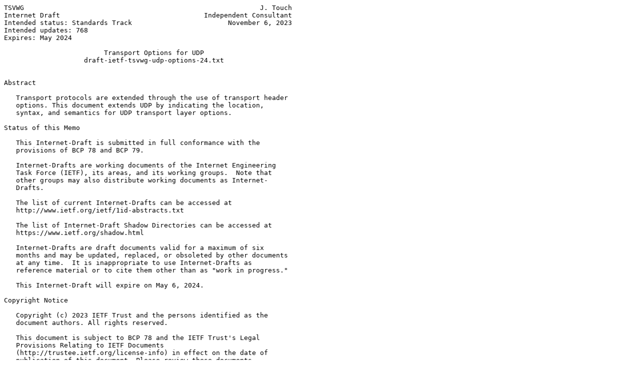

--- FILE ---
content_type: text/plain
request_url: http://www.watersprings.org/pub/id/draft-ietf-tsvwg-udp-options-24.txt
body_size: 31025
content:
TSVWG                                                           J. Touch
Internet Draft                                    Independent Consultant
Intended status: Standards Track                        November 6, 2023
Intended updates: 768
Expires: May 2024

                         Transport Options for UDP
                    draft-ietf-tsvwg-udp-options-24.txt


Abstract

   Transport protocols are extended through the use of transport header
   options. This document extends UDP by indicating the location,
   syntax, and semantics for UDP transport layer options.

Status of this Memo

   This Internet-Draft is submitted in full conformance with the
   provisions of BCP 78 and BCP 79.

   Internet-Drafts are working documents of the Internet Engineering
   Task Force (IETF), its areas, and its working groups.  Note that
   other groups may also distribute working documents as Internet-
   Drafts.

   The list of current Internet-Drafts can be accessed at
   http://www.ietf.org/ietf/1id-abstracts.txt

   The list of Internet-Draft Shadow Directories can be accessed at
   https://www.ietf.org/shadow.html

   Internet-Drafts are draft documents valid for a maximum of six
   months and may be updated, replaced, or obsoleted by other documents
   at any time.  It is inappropriate to use Internet-Drafts as
   reference material or to cite them other than as "work in progress."

   This Internet-Draft will expire on May 6, 2024.

Copyright Notice

   Copyright (c) 2023 IETF Trust and the persons identified as the
   document authors. All rights reserved.

   This document is subject to BCP 78 and the IETF Trust's Legal
   Provisions Relating to IETF Documents
   (http://trustee.ietf.org/license-info) in effect on the date of
   publication of this document. Please review these documents



Touch                     Expires May 6, 2024                   [Page 1]

Internet-Draft         Transport Options for UDP           November 2023


   carefully, as they describe your rights and restrictions with
   respect to this document. Code Components extracted from this
   document must include Revised BSD License text as described in
   Section 4.e of the Trust Legal Provisions and are provided without
   warranty as described in the Revised BSD License.

Table of Contents

   1. Introduction ..................................................3
   2. Conventions used in this document .............................3
   3. Terminology ...................................................3
   4. Background ....................................................4
   5. UDP Option Design Principles ..................................5
   6. The UDP Option Area ...........................................6
   7. The UDP Surplus Area Structure ................................9
   8. The Option Checksum (OCS) .....................................9
   9. UDP Options ..................................................11
   10. SAFE UDP Options ............................................15
      10.1. End of Options List (EOL) ..............................15
      10.2. No Operation (NOP) .....................................15
      10.3. Alternate Payload Checksum (APC) .......................16
      10.4. Fragmentation (FRAG) ...................................17
      10.5. Maximum Datagram Size (MDS) ............................24
      10.6. Maximum Reassembled Datagram Size (MRDS) ...............24
      10.7. Echo request (REQ) and echo response (RES) .............25
      10.8. Timestamps (TIME) ......................................26
      10.9. Authentication (AUTH) ..................................27
      10.10. Experimental (EXP) ....................................28
   11. UNSAFE Options ..............................................29
      11.1. UNSAFE Encryption (UENC) ...............................30
      11.2. UNSAFE Experimental (UEXP) .............................30
   12. Rules for designing new options .............................30
   13. Option inclusion and processing .............................31
   14. UDP API Extensions ..........................................33
   15. UDP Options are for Transport, Not Transit ..................34
   16. UDP options vs. UDP-Lite ....................................35
   17. Interactions with Legacy Devices ............................35
   18. Options in a Stateless, Unreliable Transport Protocol .......36
   19. UDP Option State Caching ....................................37
   20. Updates to RFC 768 ..........................................37
   21. Interactions with other RFCs (and drafts) ...................37
   22. Multicast Considerations ....................................38
   23. Security Considerations .....................................38
   24. IANA Considerations .........................................41
   25. References ..................................................42
      25.1. Normative References ...................................42
      25.2. Informative References .................................42


Touch                     Expires May 6, 2024                   [Page 2]

Internet-Draft         Transport Options for UDP           November 2023


   26. Acknowledgments .............................................45
   Appendix A. Implementation Information ..........................46

1. Introduction

   Transport protocols use options as a way to extend their
   capabilities. TCP [RFC9293], SCTP [RFC9260], and DCCP [RFC4340]
   include space for these options but UDP [RFC768] currently does not.
   This document defines an extension to UDP that provides space for
   transport options including their generic syntax and semantics for
   their use in UDP's stateless, unreliable message protocol.

2. Conventions used in this document

   The key words "MUST", "MUST NOT", "REQUIRED", "SHALL", "SHALL NOT",
   "SHOULD", "SHOULD NOT", "RECOMMENDED", "NOT RECOMMENDED", "MAY", and
   "OPTIONAL" in this document are to be interpreted as described in
   BCP 14 [RFC2119] [RFC8174] when, and only when, they appear in all
   capitals, as shown here.

   In this document, the characters ">>" preceding an indented line(s)
   indicates a statement using the key words listed above. This
   convention aids reviewers in quickly identifying or finding the
   portions of this RFC covered by these key words.

3. Terminology

   The following terminology is used in this document:

   o  IP datagram [RFC791][RFC8200] - an IP packet, composed of the IP
      header and an IP payload area

   o  User datagram - a UDP packet, composed of a UDP header and UDP
      payload; as discussed herein, that payload need not extend to the
      end of the IP datagram. In this document, the original intent
      that a UDP datagram corresponds to the user portion of a single
      IP datagram is redefined, where a UDP datagram can span more than
      one IP datagram through UDP fragmentation.

   o  UDP packet - the more contemporary term used herein to refer to a
      user datagram [RFC768]

   o  Surplus area - the area of an IP payload that follows a UDP
      packet; this area is used for UDP options in this document





Touch                     Expires May 6, 2024                   [Page 3]

Internet-Draft         Transport Options for UDP           November 2023


   o  UDP fragment - one or more components of a UDP packet and its UDP
      options that enables transmission over multiple IP payloads,
      larger than permitted by the maximum size of a single IP; note
      that each UDP fragment is itself transmitted as a UDP packet with
      its own options

   o  (UDP) User data - the user data field of a UDP packet [RFC768]

   o  UDP Length - the length field of a UDP header [RFC768]

   o  Must-support options - UDP options that all implementations are
      required to support. Their use in individual UDP packets is
      optional.

4. Background

   Many protocols include a default, invariant header and an area for
   header options that varies from packet to packet. These options
   enable the protocol to be extended for use in particular
   environments or in ways unforeseen by the original designers.
   Examples include TCP's Maximum Segment Size, Window Scale,
   Timestamp, and Authentication Options [RFC9293][RFC5925][RFC7323].

   Header options are used both in stateful (connection-oriented, e.g.,
   TCP [RFC9293], SCTP [RFC9260], DCCP [RFC4340]) and stateless
   (connectionless, e.g., IPv4 [RFC791], IPv6 [RFC8200]) protocols. In
   stateful protocols they can help extend the way in which state is
   managed. In stateless protocols their effect is often limited to
   individual packets, but they can have an aggregate effect on a
   sequence of packets as well.

   UDP is one of the most popular protocols that lacks space for header
   options [RFC768]. The UDP header was intended to be a minimal
   addition to IP, providing only ports and a checksum for error
   detection. This document extends UDP to provide a trailer area for
   such options, located after the UDP user data.

   UDP options are possible because UDP includes its own length field,
   separate from that of the IP header. Other transport protocols infer
   transport payload length from the IP datagram length (TCP, DCCP,
   SCTP). There are a number of reasons why Internet historians suggest
   that UDP includes this field, e.g., to support multiple UDP packets
   within the same IP datagram or to indicate the length of the UDP
   user data as distinct from zero padding required for systems that
   require writes that are not byte-aligned. These suggestions are not
   consistent with earlier versions of UDP or with concurrent design of
   multi-segment multiplexing protocols, however, so the real reason


Touch                     Expires May 6, 2024                   [Page 4]

Internet-Draft         Transport Options for UDP           November 2023


   remains unknown. Regardless, this field presents an opportunity to
   differentiate the UDP user data from the implied transport payload
   length, which this document leverages to support a trailer options
   field.

   There are other ways to include additional header fields or options
   in protocols that otherwise are not extensible. In particular, in-
   band encoding can be used to differentiate transport payload from
   additional fields, such as was proposed in [Hi15]. This approach can
   cause complications for interactions with legacy devices, and is
   thus not considered further in this document.

   IPv6 Teredo extensions [RFC4380][RFC6081] use a similar
   inconsistency between UDP and IPv6 packet lengths to support
   trailers, but in this case the values differ between the UDP header
   and an IPv6 length contained as the payload of the UDP user data.
   This allows IPv6 trailers in the UDP user data, but have no relation
   to the surplus area discussed in this document. Thus Teredo
   extensions are compatible with UDP options.

5. UDP Option Design Principles

   UDP options have been designed based on the following five core
   principles. Each is an observation about (preexisting) UDP [RFC768]
   in the absence of these extensions that this document does not
   intend to change or a lesson learned from other protocol designs.

   1. UDP is stateless; UDP options do not change that fact.

      State required or maintained by the endpoints must be managed
      either by the application or a layer/library on behalf of the
      application. Reassembly of fragments is the only limited
      exception where this document introduces a notion of state to
      UDP.

   2. UDP is unidirectional; UDP options do not change that fact.

      Responses to options are initiated by the application or a
      layer/library on behalf of the application. A mechanism that
      requires bidirectionally needs to be defined in a separate
      document.








Touch                     Expires May 6, 2024                   [Page 5]

Internet-Draft         Transport Options for UDP           November 2023


   3. UDP options have no length limit separate from that of the UDP
      packet itself.

      Past experience confirms that static length limits will always
      need to be exceeded. Each implementation can limit how long/many
      options there are, but the specification should not introduce
      such a limit.

   4. UDP options are not intended replace or replicate other
      protocols.

      This includes NTP, ICMP (notably echo), etc. UDP options are
      intended to introduce features useful for applications, not to
      either replace these other protocols nor to instrument UDP to
      replace the need for network testing devices.

   5. UDP options are a framework, not a protocol.

      Options can be defined in this initial document even when the
      details are not sufficient to specify a complete protocol. Uses
      of such options may then be described or supplemented in other
      documents.

   6. The UDP option mechanism and UDP options themselves are should
      default to the same behavior experienced by a legacy receiver.

      By default, even when checksums, authentication, or encryption
      fail, every received packet is passed (possibly with an empty
      data payload) to the user application. Options that do not modify
      user data should (by default) result in the user data also being
      passed, even if checksums or authentication fails. It is always
      the user's obligation to override this default behavior
      explicitly.

   These principles are intended to enable the design and use of UDP
   options with minimal impact to legacy UDP endpoints, preferably
   none. UDP is - and remains - a minimal transport protocol.
   Additional capability is explicitly activated by user applications
   or libraries acting on their behalf.

6. The UDP Option Area

   The UDP transport header includes demultiplexing and service
   identification (port numbers), an error detection checksum, and a
   field that indicates the UDP datagram length (including UDP header).
   The UDP Length field is typically redundant with the size of the
   maximum space available as a transport protocol payload, as


Touch                     Expires May 6, 2024                   [Page 6]

Internet-Draft         Transport Options for UDP           November 2023


   determined by the IP header (see detail in Section 17). The UDP
   Option area is created when the UDP Length indicates a smaller
   transport payload than implied by the IP header.

   For IPv4, IP Total Length field indicates the total IP datagram
   length (including IP header) and the size of the IP options is
   indicated in the IP header (in 4-byte words) as the "Internet Header
   Length" (IHL), as shown in Figure 1 [RFC791]. As a result, the
   typical (and largest valid) value for UDP Length is:

      UDP_Length = IPv4_Total_Length - IPv4_IHL * 4

      +-+-+-+-+-+-+-+-+-+-+-+-+-+-+-+-+-+-+-+-+-+-+-+-+-+-+-+-+-+-+-+-+
      |Version|  IHL  |   Diff Svcs   |          Total Length         |
      +-+-+-+-+-+-+-+-+-+-+-+-+-+-+-+-+-+-+-+-+-+-+-+-+-+-+-+-+-+-+-+-+
      |         Identification        |Flags|      Fragment Offset    |
      +-+-+-+-+-+-+-+-+-+-+-+-+-+-+-+-+-+-+-+-+-+-+-+-+-+-+-+-+-+-+-+-+
      |  Time to Live | Proto=17 (UDP)|        Header Checksum        |
      +-+-+-+-+-+-+-+-+-+-+-+-+-+-+-+-+-+-+-+-+-+-+-+-+-+-+-+-+-+-+-+-+
      |                       Source Address                          |
      +-+-+-+-+-+-+-+-+-+-+-+-+-+-+-+-+-+-+-+-+-+-+-+-+-+-+-+-+-+-+-+-+
      |                    Destination Address                        |
      +-+-+-+-+-+-+-+-+-+-+-+-+-+-+-+-+-+-+-+-+-+-+-+-+-+-+-+-+-+-+-+-+
      ... zero or more IP Options (using space as indicated by IHL) ...
      +-+-+-+-+-+-+-+-+-+-+-+-+-+-+-+-+-+-+-+-+-+-+-+-+-+-+-+-+-+-+-+-+
      |         UDP Source Port       |     UDP Destination Port      |
      +-+-+-+-+-+-+-+-+-+-+-+-+-+-+-+-+-+-+-+-+-+-+-+-+-+-+-+-+-+-+-+-+
      |          UDP Length           |         UDP Checksum          |
      +-+-+-+-+-+-+-+-+-+-+-+-+-+-+-+-+-+-+-+-+-+-+-+-+-+-+-+-+-+-+-+-+

                   Figure 1 IPv4 datagram with UDP header

   For IPv6, the IP Payload Length field indicates the transport
   payload after the base IPv6 header, which includes the IPv6
   extension headers and space available for the transport protocol, as
   shown in Figure 2 [RFC8200]. Note that the Next HDR field in IPv6
   might not indicate UDP (i.e., 17), e.g., when intervening IP
   extension headers are present. For IPv6, the lengths of any
   additional IP extensions are indicated within each extension
   [RFC8200], so the typical (and largest valid) value for UDP Length
   is:

       UDP_Length = IPv6_Payload_Length - sum(extension header lengths)






Touch                     Expires May 6, 2024                   [Page 7]

Internet-Draft         Transport Options for UDP           November 2023


      +-+-+-+-+-+-+-+-+-+-+-+-+-+-+-+-+-+-+-+-+-+-+-+-+-+-+-+-+-+-+-+-+
      |Version| Traffic Class |             Flow Label                |
      +-+-+-+-+-+-+-+-+-+-+-+-+-+-+-+-+-+-+-+-+-+-+-+-+-+-+-+-+-+-+-+-+
      |         Payload Length        |   Next Hdr    |   Hop Limit   |
      +-+-+-+-+-+-+-+-+-+-+-+-+-+-+-+-+-+-+-+-+-+-+-+-+-+-+-+-+-+-+-+-+
      ...
      |                       Source Address (128 bits)               |
      ...
      +-+-+-+-+-+-+-+-+-+-+-+-+-+-+-+-+-+-+-+-+-+-+-+-+-+-+-+-+-+-+-+-+
      ...
      |                    Destination Address (128 bits)             |
      ...
      +-+-+-+-+-+-+-+-+-+-+-+-+-+-+-+-+-+-+-+-+-+-+-+-+-+-+-+-+-+-+-+-+
      ... zero or more IP Extension headers (each indicating size)  ...
      +-+-+-+-+-+-+-+-+-+-+-+-+-+-+-+-+-+-+-+-+-+-+-+-+-+-+-+-+-+-+-+-+
      |         UDP Source Port       |     UDP Destination Port      |
      +-+-+-+-+-+-+-+-+-+-+-+-+-+-+-+-+-+-+-+-+-+-+-+-+-+-+-+-+-+-+-+-+
      |          UDP Length           |         UDP Checksum          |
      +-+-+-+-+-+-+-+-+-+-+-+-+-+-+-+-+-+-+-+-+-+-+-+-+-+-+-+-+-+-+-+-+

                   Figure 2 IPv6 datagram with UDP header

   In both cases, the space available for the UDP packet is indicated
   by IP, either directly in the base header (for IPv4) or by adding
   information in the extensions (for IPv6). In either case, this
   document will refer to this available space as the "IP transport
   payload".

   As a result of this redundancy, there is an opportunity to use the
   UDP Length field as a way to break up the IP transport payload into
   two areas - that intended as UDP user data and an additional
   "surplus area" (as shown in Figure 3).

                             IP transport payload
                <------------------------------------------------->
      +--------+---------+----------------------+------------------+
      | IP Hdr | UDP Hdr |     UDP user data    |   surplus area   |
      +--------+---------+----------------------+------------------+
                <------------------------------>
                           UDP Length

                Figure 3 IP transport payload vs. UDP Length

   In most cases, the IP transport payload and UDP Length point to the
   same location, indicating that there is no surplus area. This is not
   a requirement of UDP [RFC768] (discussed further in Section 17).
   This document uses the surplus area for UDP options.


Touch                     Expires May 6, 2024                   [Page 8]

Internet-Draft         Transport Options for UDP           November 2023


   The surplus area can commence at any valid byte offset, i.e., it
   need not be 16-bit or 32-bit aligned. In effect, this document
   redefines the UDP "Length" field as a "trailer options offset".

7. The UDP Surplus Area Structure

   UDP options use the entire surplus area, i.e., the contents of the
   IP payload after the last byte of the UDP payload. They commence
   with a 2-byte Option Checksum (OCS) field aligned to the first 2-
   byte boundary (relative to the start of the IP datagram) of that
   area, using zeroes for alignment. The UDP option area can be used
   with any UDP payload length (including zero), as long as there
   remains enough space for the aligned OCS and the options used.

   >> UDP options MAY begin at any UDP length offset.

   >> Option area bytes used for alignment before the OCS MUST be zero.

   The OCS contains an optional ones-complement sum that detects errors
   in the surplus area, which is not otherwise covered by the UDP
   checksum, as detailed in Section 8.

   The remainder of the surplus area consists of options defined using
   a TLV (type, length, and optional value) syntax similar to that of
   TCP [RFC9293], as detailed in Section 9. These options continue
   until the end of the surplus area or can end earlier using the EOL
   (end of list) option, followed by zeroes.

8. The Option Checksum (OCS)

   The Option Checksum (OCS) option is conventional Internet checksum
   [RFC791] that detects errors in the surplus area. The OCS option
   contains a 16-bit checksum that is aligned to the first 2-byte
   boundary, preceded by zeroes for padding (if needed), as shown in
   Figure 4.

                   +--------+--------+--------+--------+
                   |         UDP data         |    0   |
                   +--------+--------+--------+--------+
                   |       OCS       |  UDP options... |
                   +--------+--------+--------+--------+

      Figure 4 UDP OCS format, here using one zero byte for alignment

   The OCS consists of a 16-bit Internet checksum [RFC1071], computed
   over the surplus area and including the length of the surplus area
   as an unsigned 16-bit value. The OCS protects the surplus area from


Touch                     Expires May 6, 2024                   [Page 9]

Internet-Draft         Transport Options for UDP           November 2023


   errors in a similar way that the UDP checksum protects the UDP user
   data (when not zero).

   The primary purpose of the OCS is to detect non-standard (i.e., non-
   option) uses of that area and accidental errors. It is not intended
   to detect attacks, as discussed further in Section 23.

   The design enables traversal of errant middleboxes that incorrectly
   compute the UDP checksum over the entire IP payload [Fa18][Zu20],
   rather than only the UDP header and UDP payload (as indicated by the
   UDP header length). Because the OCS is computed over the surplus
   area and its length and then inverted, OCS effectively negates the
   effect that incorrectly including the surplus has on the UDP
   checksum. As a result, when OCS is non-zero, the UDP checksum is the
   same in either case.

   >> OCS MUST be non-zero when the UDP checksum is non-zero.

   >> When the UDP checksum is zero, the OCS MAY be unused, and is then
   indicated by a zero OCS value.

   Like the UDP checksum, the OCS is optional under certain
   circumstances and contains zero when not used. UDP checksums can be
   zero for IPv4 [RFC791] and for IPv6 [RFC8200] when UDP payload
   already covered by another checksum, as might occur for tunnels
   [RFC6935]. The same exceptions apply to the OCS when used to detect
   bit errors; an additional exception occurs for its use in the UDP
   datagram prior to fragmentation or after reassembly (see Section
   10.4).

   The benefits are similar to allowing UDP checksums to be zero, but
   the risks differ. OCS is additionally important to ensure packets
   with UDP options can traverse errant middleboxes [Zu20]. When the
   cost of computing OCS is negligible, it is better to use OCS to
   ensure such traversal. In cases where such traversal risks can
   safely be ignored, such as controlled environments, over paths where
   traversal is validated, or where upper layer protocols
   (applications, libraries, etc.) can adapt (by enabling OCS when
   packet exchange fails), and when bit errors at the UDP layer would
   be detected by other layers (as with the UDP checksum) OCS can be
   disabled, e.g., to conserve energy or processing resources or when
   it can improve performance. This is why zeroing OCS is only safe
   when UDP checksum is also zero, but why OCS might still be used in
   that case.

   The OCS covers the surplus area as formatted for transmission and is
   processed immediately upon reception.


Touch                     Expires May 6, 2024                  [Page 10]

Internet-Draft         Transport Options for UDP           November 2023


   >> If the OCS fails, all options MUST be ignored and the surplus
   area silently discarded.

   >> UDP user data that is validated by a correct UDP checksum MUST be
   delivered to the application layer, even if the OCS fails, unless
   the endpoints have negotiated otherwise for this UDP packet's socket
   pair.

   When not used (i.e., containing zero), the OCS is assumed to be
   "correct" for the purpose of accepting UDP datagrams at a receiver
   (see Section 13).

9. UDP Options

   UDP options are typically a minimum of two bytes in length as shown
   in Figure 5, excepting only the one byte options "No Operation"
   (NOP) and "End of Options List" (EOL) described below.

                +--------+--------+-------
                |  Kind  | Length | (remainder of option...)
                +--------+--------+-------

                     Figure 5 UDP option default format

   The Kind field is always one byte. The Length field is one byte for
   all lengths below 255 (including the Kind and Length bytes). A
   Length of 255 indicates use of the UDP option extended format shown
   in Figure 6. The Extended Length field is a 16-bit field in network
   standard byte order.

                   +--------+--------+--------+--------+
                   |  Kind  |  255   | Extended Length |
                   +--------+--------+--------+--------+
                   | (remainder of option...)
                   +--------+--------+--------+--------+

                    Figure 6 UDP option extended format

   >> The UDP length MUST be at least as large as the UDP header (8)
   and no larger than the IP transport payload. Datagrams with length
   values outside this range MUST be silently dropped as invalid and
   logged where rate-limiting permits.

   >> Option Lengths (or Extended Lengths, where applicable) smaller
   than the minimum for the corresponding Kind MUST be treated as an
   error. Such errors call into question the remainder of the surplus



Touch                     Expires May 6, 2024                  [Page 11]

Internet-Draft         Transport Options for UDP           November 2023


   area and thus MUST result in all UDP options being silently
   discarded.

   >> Any UDP option other than EOL and NOP MAY use either the default
   or extended option formats.

   >> Any UDP option whose length is larger than 254 MUST use the UDP
   option extended format shown in Figure 6.

   >> For compactness, UDP options SHOULD use the smallest option
   format possible.

   >> UDP options MUST be interpreted in the order in which they occur
   in the surplus area.

   The following UDP options are currently defined:

             Kind    Length    Meaning
             ----------------------------------------------
             0*      -         End of Options List (EOL)
             1*      -         No operation (NOP)
             2*      6         Alternate payload checksum (APC)
             3*      10/12     Fragmentation (FRAG)
             4*      4         Maximum datagram size (MDS)
             5*      4         Maximum reassembled datagram size (MRDS)
             6*      6         Request (REQ)
             7*      6         Response (RES)
             8       10        Timestamps (TIME)
             9       (varies)  RESERVED for Authentication (AUTH)
             10-126  (varies)  UNASSIGNED (assignable by IANA)
             127     (varies)  RFC 3692-style experiments (EXP)
             128-191           RESERVED

             192     (varies)  RESERVED for Encryption (UENC)
             193-253           UNASSIGNED-UNSAFE (assignable by IANA)
             254     (varies)  RFC 3692-style experiments (UEXP)
             255               RESERVED-UNSAFE

   Options indicated by Kind values in the range 0..191 are known as
   SAFE options because they do not alter the UDP data payload and thus
   do not interfere with use of that data by legacy endpoints or when
   the option is unsupported. Options indicated by Kind values in the
   range 192..255 are known as UNSAFE options because they do alter the
   UDP data payload and thus would interfere with legacy endpoints.
   UNSAFE option nicknames are expected to begin with capital "U",
   which should be avoided for SAFE option nicknames (see Section 24).
   RESERVED and RESERVED-UNSAFE are not assignable by IANA and not


Touch                     Expires May 6, 2024                  [Page 12]

Internet-Draft         Transport Options for UDP           November 2023


   otherwise defined at this time. The AUTH and UENC reservations are
   intended for all future options supporting authentication and
   encryption, respectively, and will be defined in the future.

   Although the FRAG option modifies the original UDP payload contents
   (i.e., is UNSAFE with respect to the original UDP payload), it is
   used only in subsequent fragments with zero UDP payloads, thus is
   SAFE in actual use, as discussed further in Section 10.4.

   These options are defined in the following subsections. Options 0
   and 1 use the same values as for TCP.

   >> An endpoint supporting UDP options MUST support those marked with
   a "*" above: EOL, NOP, APC, FRAG, MDS, MRDS, REQ, and RES. This
   includes both recognizing and being able to generate these options
   if configured to do so. These are called "must-support" options.

   >> An endpoint supporting UDP options MUST treat unsupported options
   in the UNSAFE range as terminating all option processing.

   >> All other SAFE options (without a "*") MAY be implemented, and
   their use SHOULD be determined either out-of-band or negotiated,
   notably if needed to detect when options are silently ignored by
   legacy receivers.

   >> Receivers supporting UDP options MUST silently ignore unknown
   SAFE options (i.e., in the same way a legacy receiver would ignore
   all UDP options). That includes options whose length does not
   indicate the specified value(s), as long as the length is not
   inherently invalid (i.e., smaller than 2 for the default and 4 for
   the extended formats).

   >> UNSAFE options MUST be used only with the FRAG option, in a
   manner that prevents them from being silently ignored while still
   passing up potentially modified UDP payload. This ensures their safe
   use in environments that might include legacy receivers (See Section
   11), because the UDP payload occurs inside the FRAG option area and
   is silently discarded by legacy receivers.

   >> Receivers supporting UDP options MUST silently drop all UDP
   options in a datagram containing an UNSAFE option when any UNSAFE
   option it contains is unknown. See Section 11 for further discussion
   of UNSAFE options.

   >> Each option SHOULD NOT occur more than once in a single UDP
   datagram, the only exceptions being NOP, EXP, and UEXP. If an option
   other than these occurs more than once, a receiver MUST interpret


Touch                     Expires May 6, 2024                  [Page 13]

Internet-Draft         Transport Options for UDP           November 2023


   only the first instance of that option and MUST ignore all others.
   Section 23 provides additional advice for DOS issues that involve
   large numbers of options, whether valid, unknown, or repeating.

   >> EXP and UEXP MAY occur more than once, but SHOULD NOT occur more
   than once using the same ExID (see Sections 10.10 and 11.2).

   >> Only the OCS and the AUTH and UENC options depend on the contents
   of the surplus area. AUTH and UENC are never used together, as UENC
   would serve both purposes. AUTH and UENC are always computed as if
   their hash and the OCS are zero; the OCS is always computed as if
   its contents are zero and after the AUTH or UENC hash has been
   computed. Future options MUST NOT be defined as having a value
   dependent on the remaining contents of the surplus area, i.e., the
   area after the last option (presumably EOL). Otherwise, interactions
   between those values, the OCS, and the AUTH and UENC options could
   be unpredictable. This does not prohibit future uses of the entire
   surplus area; space that would have occurred after the EOL can be
   used as a UDP option instead, i.e., rather than using the EOL option
   and trying to defining meaning beyond it, define a new option that
   uses the remaining surplus area as an option itself, in conjunction
   with an assigned UDP option codepoint and length to unambiguously
   indicate the meaning of that area.

   Receivers cannot generally treat unexpected option lengths as
   invalid, as this would unnecessarily limit future revision of
   options (e.g., defining a new APC that is defined by having a
   different length). The exception is only for lengths that imply a
   physical impossibility, e.g., smaller than two for conventional
   options and four for extended length options.

   >> Impossible lengths SHOULD be treated as an indication of a
   malformed surplus area and all options SHOULD silently be discarded.
   Lengths other than those expected MUST result in safe options being
   ignored and skipped over, as with any other unknown safe option.

   >> Option lengths MUST NOT exceed the IP length of the overall IP
   datagram. If this occurs, the options MUST be treated as malformed
   and all options dropped, and the event MAY be logged for diagnostics
   (logging SHOULD be rate limited).

   >> "Must-support" options other than NOP and EOL MUST come before
   other options.

   The requirement that must-support options come before others is
   intended to allow for endpoints to implement DOS protection, as
   discussed further in Section 23.


Touch                     Expires May 6, 2024                  [Page 14]

Internet-Draft         Transport Options for UDP           November 2023


10. SAFE UDP Options

   SAFE UDP options can be silently ignored by legacy receivers without
   affecting the meaning of the UDP user data. They stand in contrast
   to UNSAFE options, which modify UDP user data in ways that render it
   unusable by legacy receivers (Section 11). The following subsections
   describe SAFE options defined in this document.

10.1. End of Options List (EOL)

   The End of Options List (EOL, Kind=0) option indicates that there
   are no more options. It is used to indicate the end of the list of
   options without needing to use NOP options (see the following
   section) as padding to fill all available option space.

                                 +--------+
                                 | Kind=0 |
                                 +--------+

                       Figure 7 UDP EOL option format

   >> When the UDP options do not consume the entire surplus area, the
   last non-NOP option MUST be EOL.

   >> NOPs SHOULD NOT be used as padding before the EOL option. As a
   one byte option, EOL need not be otherwise aligned.

   >> All bytes in the surplus area after EOL MUST be set to zero on
   transmit.

   >> Bytes after EOL in the surplus area MAY be checked as being zero
   on receipt, but MUST NOT be otherwise processed (except for OCS
   calculation, which zeros would not affect) and MUST NOT be passed to
   the user (e.g., as part of the surplus area).

   Requiring the post-option surplus area to be zero prevents side-
   channel uses of this area, requiring instead that all use of the
   surplus area be UDP options supported by both endpoints. It is
   useful to allow this area to be used for zero padding to increase
   the UDP datagram length without affecting the UDP user data length,
   e.g., for UDP DPLPMTUD (Section 4.1 of [Fa23]).

10.2. No Operation (NOP)

   The No Operation (NOP, Kind=1) option is a one-byte placeholder,
   intended to be used as padding, e.g., to align multi-byte options
   along 16-bit, 32-bit, or 64-bit boundaries.


Touch                     Expires May 6, 2024                  [Page 15]

Internet-Draft         Transport Options for UDP           November 2023


                                 +--------+
                                 | Kind=1 |
                                 +--------+

                       Figure 8 UDP NOP option format

   >> UDP packets SHOULD NOT use more than seven consecutive NOPs,
   i.e., to support alignment up to 8-byte boundaries. UDP packets
   SHOULD NOT use NOPs at the end of the options area as a substitute
   for EOL followed by zero-fill. NOPs are intended to assist with
   alignment, not as other padding or fill.

   >> Receivers persistently experiencing packets with more than seven
   consecutive NOPs SHOULD log such events, at least occasionally, as a
   potential DOS indicator.

   This issue is discussed further in Section 23.

10.3. Alternate Payload Checksum (APC)

   The Alternate Payload Checksum (APC, Kind=2) option provides a
   stronger alternative to the checksum in the UDP header, using a 32-
   bit CRC of the conventional UDP user data payload only (excluding
   the IP pseudoheader, UDP header, and surplus area). It is an
   "alternate" to the UDP checksum that covers the user data - not to
   the OCS (the latter covers the surplus area only). Unlike the UDP
   checksum, APC does not include the IP pseudoheader or UDP header,
   thus it does not need to be updated by NATs when IP addresses or UDP
   ports are rewritten. Its purpose is to detect user data errors that
   the UDP checksum, when used, might not detect.

   A CRC32c has been chosen because of its ubiquity and use in other
   Internet protocols, including iSCSI and SCTP. The option contains
   the CRC32c in network standard byte order, as described in
   [RFC3385].

                   +--------+--------+--------+--------+
                   | Kind=2 | Len=6  |    CRC32c...    |
                   +--------+--------+--------+--------+
                   |  CRC32c (cont.) |
                   +--------+--------+

                       Figure 9 UDP APC option format

   When present, the APC always contains a valid CRC checksum. There
   are no reserved values, including the value of zero. If the CRC is
   zero, this must indicate a valid checksum (i.e., it does not


Touch                     Expires May 6, 2024                  [Page 16]

Internet-Draft         Transport Options for UDP           November 2023


   indicate that the APC is not used; instead, the option would simply
   not be included if that were the desired effect).

   APC does not protect the UDP pseudoheader; only the current UDP
   checksum provides that protection (when used). APC cannot provide
   that protection because it would need to be updated whenever the UDP
   pseudoheader changed, e.g., during NAT address and port translation;
   because this is not the case, APC does not cover the pseudoheader.

   >> UDP packets with incorrect APC checksums MUST be passed to the
   application by default, e.g., with a flag indicating APC failure.

   Like all SAFE UDP options, APC needs to be silently ignored when
   failing by default, unless the receiver has been configured to do
   otherwise. Although all UDP option-aware endpoints support APC
   (being in the required set), this silently-ignored behavior ensures
   that option-aware receivers operate the same as legacy receivers
   unless overridden.

   >> UDP packets with unrecognized APC lengths MUST receive the same
   treatment as UDP packets with incorrect APC checksums.

   Ensuring that unrecognized APC lengths are treated as incorrect
   checksums enables future variants of APC to be treated as APC-like.

10.4. Fragmentation (FRAG)

   The Fragmentation (FRAG, Kind=3) option supports UDP fragmentation
   and reassembly, which can be used to transfer UDP messages larger
   than allowed by the IP receive MTU (EMTU_R [RFC1122]). FRAG includes
   a copy of the same UDP transport ports in each fragment, enabling
   them to traverse Network Address (and port) Translation (NAT)
   devices, in contrast to the behavior of IP fragments. FRAG is
   typically used with the UDP MDS and MRDS options to enable more
   efficient use of large messages, both at the UDP and IP layers. The
   design of FRAG is similar to that of the IPv6 Fragmentation Header
   [RFC8200], except that the UDP variant uses a 16-bit Offset measured
   in bytes, rather than IPv6's 13-bit Fragment Offset measured in 8-
   byte units. This UDP variant avoids creating reserved fields.

   The FRAG header also enables use of options that modify the contents
   of the UDP payload, such as encryption (UENC, see Sec. 11.1). Like
   fragmentation, such options would not be safely used on UDP payloads
   because they would be misinterpreted by legacy receivers. FRAG
   allows use of these options, either on fragments or on a whole,
   unfragmented message (i.e., an "atomic" fragment at the UDP layer,
   similar to atomic IP datagrams [RFC6864]). This is safe because FRAG


Touch                     Expires May 6, 2024                  [Page 17]

Internet-Draft         Transport Options for UDP           November 2023


   hides the payload from legacy receivers by placing it within the
   surplus area.

   >> When FRAG is present, it SHOULD come as early as possible in the
   UDP options list.

   >> When FRAG is present, the UDP user data MUST be empty. If the
   user data is not empty, all UDP options MUST be silently ignored and
   the user data received sent to the user.

   Legacy receivers interpret FRAG messages as zero-length user data
   UDP packets (i.e., UDP Length field is 8, the length of just the UDP
   header), which would not affect the receiver unless the presence of
   the UDP packet itself were a signal (see Section 5 of [RFC8085]).
   In this manner, the FRAG option also helps hide UNSAFE options so
   they can be used more safely in the presence of legacy receivers.

   The FRAG option has two formats; non-terminal fragments use the
   shorter variant (Figure 10) and terminal fragments use the longer
   (Figure 11). The latter includes stand-alone fragments, i.e., when
   data is contained in the FRAG option but reassembly is not required.

                   +--------+--------+--------+--------+
                   | Kind=3 | Len=10 |   Frag. Start   |
                   +--------+--------+--------+--------+
                   |           Identification          |
                   +--------+--------+--------+--------+
                   |  Frag. Offset   |
                   +--------+--------+

              Figure 10   UDP non-terminal FRAG option format

   Most fields are common to both FRAG option formats. The option Len
   field indicates whether there are more fragments (Len=10) or no more
   fragments (Len=12).

   Frag. Start indicates the location of the beginning of the fragment
   data, measured from the beginning of the UDP header of the fragment.
   The fragment data follows the remainder of the UDP options and
   continues to the end of the IP datagram (i.e., the end of the
   surplus area). Those options (i.e., any that precede or follow the
   FRAG option) are applied to this UDP fragment.

   The Frag. Offset field indicates the location of this fragment
   relative to the original UDP datagram (prior to fragmentation or
   after reassembly), measured from the start of the original UDP
   datagram's header.


Touch                     Expires May 6, 2024                  [Page 18]

Internet-Draft         Transport Options for UDP           November 2023


   The Identification field is a 32-bit value that, when used in
   combination with the IP source address, UDP source port, IP
   destination address, and UDP destination port, uniquely identifies
   the original UDP datagram.

                   +--------+--------+--------+--------+
                   | Kind=3 | Len=12 |   Frag. Start   |
                   +--------+--------+--------+--------+
                   |           Identification          |
                   +--------+--------+--------+--------+
                   |  Frag. Offset   |Reass DgOpt Start|
                   +--------+--------+--------+--------+

                Figure 11   UDP terminal FRAG option format

   The terminal FRAG option format adds a Reassembled Datagram Option
   Start (RDOS) pointer, measured from the start of the original UDP
   datagram header, indicating the end of the reassembled data and the
   start of the surplus area within the original UDP datagram. UDP
   options that apply to the reassembled datagram are contained in the
   partially reassembled surplus area, as indicated by RDOS. UDP
   options that occur within the fragment are processed on the fragment
   itself. This allows either pre-reassembly or post-reassembly UDP
   option effects, such as using UENC on each fragment while also using
   TIME on the reassembled datagram for round-trip latency
   measurements.

   An example showing the relationship between UDP fragments and the
   original UDP datagram is provided in Figure 12. In this example, the
   trailer containing per-datagram options resides entirely within the
   terminal fragment, but this need not always be the case.


















Touch                     Expires May 6, 2024                  [Page 19]

Internet-Draft         Transport Options for UDP           November 2023


          Constituent UDP Fragments         Original UDP Datagram

        +-------------+------------+
        | Src Port    | Dst Port   |
        +-------------+------------+
        | UDP Len (8) | UDP Chksum |
        +-------------+------------+
        |     OCS     | K=3   L=10 |      +-------------+------------+
        +-------------+------------+      | Src Port    | Dst Port   |
     ,--| Frag. Start | Identifi-  ~      +-------------+------------+
     |  +-------------+------------+      | UDP L.(RDOS)| UDP Chksum |
     |  ~ cation      | Frag. Off. |----->+-------------+------------+
     |  +-------------+------------+      | Frag Data from 1st Frag. |
     |  ~ Per Fragment Options     ~      |             .            |
     '->+-------------+------------+      ~             .            ~
        ~      Fragment Data       ~      |             .            |
        +-------------+------------+  ,-->+-------------+------------+
                                      |   | Frag Data from 2nd Frag. |
        +-------------+------------+  |   |             .            |
        | Src Port    | Dst Port   |  |   ~             .            ~
        +-------------+------------+  |   |             .            |
        | UDP Len (8) | UDP Chksum |  | ,>+-------------+------------+
        +-------------+------------+  | | |     OCS     | UDP Options|
        |     OCS     | K=3   L=12 |  | | +-------------+            +
        +-------------+------------+  | | ~             .            ~
     ,--| Frag. Start | Identifi-  ~  | | +-------------+------------+
     |  +-------------+------------+  | |
     |  ~ cation      | Frag. Off. |--' |
     |  +-------------+------------+    |
     |  |  RDOS       | Frag.Opts. |    |
     '->+--|----------+------------+    |
        ~  |   Fragment Data       ~    |
        +--|----------+------------+    |
           |                            |
           '----------------------------'

            Figure 12   UDP fragments and Original UDP datagram

   The FRAG option does not need a "more fragments" bit because it
   provides the same indication by using the longer, 12-byte variant,
   as shown in Figure 11.

   >> The FRAG option MAY be used on a single fragment, in which case
   the Frag. Offset would be zero and the option would have the 12-byte
   format.




Touch                     Expires May 6, 2024                  [Page 20]

Internet-Draft         Transport Options for UDP           November 2023


   >> Endpoints supporting UDP options MUST be capable of fragmenting
   and reassembling at least 2 fragments, for a total of at least 3,000
   bytes (see MRDS in Section 10.6).

   Use of the single fragment variant can be helpful in supporting use
   of UNSAFE options without undesirable impact to receivers that do
   not support either UDP options or the specific UNSAFE options.

   During fragmentation, the UDP header checksum of each fragment
   remains constant. It does not depend on the fragment data (which
   appears in the surplus area) because all fragments have a zero-
   length user data field.

   >> The Identification field is a 32-bit value that MUST be unique
   over the expected fragment reassembly timeout.

   >> The Identification field SHOULD be generated in a manner similar
   to that of the IPv6 Fragment ID [RFC8200].

   >> UDP fragments MUST NOT overlap.

   >> Similar to IPv6 reassembly [RFC8200], if any of the fragments
   being reassembled overlap with any other fragments being reassembled
   for the same UDP packet, reassembly of that UDP packet MUST be
   abandoned and all the fragments that have been received for that UDP
   packet must be discarded, and no ICMP error messages should be sent
   in this case (to avoid a potential DOS attack turning into an ICMP
   storm in the reverse direction).

   >> Note that fragments might be duplicated in the network. Instead
   of treating these exact duplicate fragments as overlapping
   fragments, an implementation MAY choose to detect this case and drop
   exact duplicate fragments while keeping the other fragments
   belonging to the same UDP packet.

   UDP fragmentation relies on a fragment expiration timer, which can
   be preset or could use a value computed using the UDP Timestamp
   option.

   >> The default UDP reassembly expiration timeout SHOULD be no more
   than 2 minutes.

   >> UDP reassembly expiration MAY generate an ICMP error, but this
   MUST NOT use the existing IP reassembly timeout error type and code.

   [TBD: ?? Should we define a new code for this purpose?]



Touch                     Expires May 6, 2024                  [Page 21]

Internet-Draft         Transport Options for UDP           November 2023


   >> UDP reassembly space SHOULD be limited to reduce the impact of
   DOS attacks on resource use.

   >> UDP reassembly space limits SHOULD NOT be computed as a shared
   resource across multiple sockets, to avoid cross-socketpair DOS
   attacks.

   >> Individual UDP fragments MUST NOT be forwarded to the user. The
   reassembled datagram is received only after complete reassembly,
   checksum validation, and continued processing of the remaining UDP
   options.

   Per-datagram UDP options, if used, reside in the surplus area of the
   original UDP datagram. Processing of those options would commence
   after reassembly. This enables the safe use of UNSAFE options, which
   are required to result in discarding the entire UDP datagram if they
   are unknown to the receiver or otherwise fail (see Section 11).

   In general, UDP packets are fragmented as follows:

   7. Create a UDP packet with data and UDP options. This is the
      original UDP datagram, which we will call "D". The UDP options
      follow the UDP user data and occur in the surplus area, just as
      in an unfragmented UDP datagram with UDP options.

      >> UDP options for the original packet MUST be fully prepared
      before the rest of the fragmentation steps that follow here.

      >> The UDP checksum of the original packet SHOULD be set to zero
      if protection is provided by use of a non-zero OCS in each
      fragment. Equivalent protection will be provided if each fragment
      has a non-zero OCS value, as will be the case if each fragment's
      UDP checksum is non-zero. Similarly, the OCS value of the
      original packet SHOULD be zero if each fragment will have a non-
      zero OCS value, as will be the case if each fragment's UDP
      checksum is non-zero.

   8. Identify the desired fragment size, which we will call "S". This
      value should take into account the path MTU (if known) and allow
      space for per-fragment options.









Touch                     Expires May 6, 2024                  [Page 22]

Internet-Draft         Transport Options for UDP           November 2023


   9. Fragment "D" into chunks of size no larger than "S"-12 each (10
      for the non-terminal FRAG option and 2 for OCS), with one final
      chunk no larger no larger than "S"-14 (12 for the terminal FRAG
      option and 2 for OCS). Note that all the per-datagram options in
      step #1 need not be limited to the terminal fragment, i.e., the
      RDOS pointer can indicate the start of the original surplus area
      anywhere in the reassembled datagram.

      Note: per packet options can occur either at the end of the
      original user data or be placed after the FRAG option of the
      first fragment, with the Reassembled Datagram Option Start (RDOS)
      in the terminal FRAG option set accordingly. This includes its
      use in atomic fragments, where the terminal option is the initial
      and only fragment.

   10.   For each chunk of "D" in step #3, create a UDP packet with no
      user data (UDP Length=8) followed by the word-aligned OCS, the
      FRAG option, and any additional per-fragment UDP options,
      followed by the FRAG data chunk.

   11.   Complete the processing associated with creating these
      additional per-fragment UDP options for each fragment.

   Receivers reverse the above sequence. They process all received
   options in each fragment. When the FRAG option is encountered, the
   FRAG data is used in reassembly. After all fragments are received,
   the entire UDP packet is processed with any trailing UDP options
   applying to the reassembled user data.

   >> Reassembly failures at the receiver result in silent discard of
   any per-fragment options and fragment contents. To emulate the
   behavior of a legacy host, any set of fragments received with the
   same Identification value but not successfully reassembled SHOULD
   each generate a zero-length UDP application message.

   >> Finally, because fragmentation processing can be expensive, the
   FRAG option SHOULD be avoided unless the original datagram requires
   fragmentation or it is needed for "safe" use of UNSAFE options.

   >> Users MAY also select the FRAG option to provide limited support
   for UDP options in systems that have access to only the initial
   portion of the data in incoming or outgoing packets, with the caveat
   that such packets would be silently ignored by legacy receivers
   (that do not support UDP options).





Touch                     Expires May 6, 2024                  [Page 23]

Internet-Draft         Transport Options for UDP           November 2023


10.5. Maximum Datagram Size (MDS)

   The Maximum Datagram Size (MDS, Kind=4) option is a 16-bit hint of
   the largest unfragmented UDP packet that an endpoint believes can be
   received. As with the TCP Maximum Segment Size (MSS) option
   [RFC9293], the size indicated is the IP layer MTU decreased by the
   fixed IP and UDP headers only [RFC9293]. The space needed for IP and
   UDP options needs to be adjusted by the sender when using the value
   indicated. The value transmitted is based on EMTU_R, the largest IP
   datagram that can be received (i.e., reassembled at the receiver)
   [RFC1122]. However, as with TCP, this value is only a hint at what
   the receiver believes.

   >> MDS does not indicate a known path MTU and thus MUST NOT be used
   to limit transmissions.

                   +--------+--------+--------+--------+
                   | Kind=4 | Len=4  |    MDS size     |
                   +--------+--------+--------+--------+

                     Figure 13   UDP MDS option format

   >> The UDP MDS option MAY be used as a hint for path MTU discovery
   [RFC1191][RFC8201], but this may be difficult because of known
   issues with ICMP blocking [RFC2923] as well as UDP lacking automatic
   retransmission.

   MDS is more likely to be useful when coupled with IP source
   fragmentation or UDP fragmentation to limit the largest reassembled
   UDP message as indicated by MRDS (see Section 10.6), e.g., when
   EMTU_R is larger than the required minimums (576 for IPv4 [RFC791]
   and 1500 for IPv6 [RFC8200]).

   >> MSD can be used with DPLPMTUD [RFC8899] to provide a hint to
   maximum DPLPMTU, though it MUST NOT prohibit transmission of larger
   UDP packets (or fragments) used as DPLPMTU probes.

10.6. Maximum Reassembled Datagram Size (MRDS)

   The Maximum Reassembled Datagram Size (MRDS, Kind=5) option is a 16-
   bit indicator of the largest reassembled UDP datagram that can be
   received. MRDS is the UDP equivalent of IP's EMTU_R but the two are
   not related [RFC1122]. Using the FRAG option (Section 10.4), UDP
   packets can be transmitted as transport fragments, each in their own
   (presumably not fragmented) IP datagram and be reassembled at the
   UDP layer.



Touch                     Expires May 6, 2024                  [Page 24]

Internet-Draft         Transport Options for UDP           November 2023


                   +--------+--------+--------+--------+
                   | Kind=5 | Len=4  |    MRDS size    |
                   +--------+--------+--------+--------+

                     Figure 14   UDP MRDS option format

   >> Endpoints supporting UDP options MUST support a local MRDS of at
   least 3,000 bytes.

10.7. Echo request (REQ) and echo response (RES)

   The echo request (REQ, Kind=6) and echo response (RES, Kind=7)
   options provides UDP packet-level acknowledgements as a capability
   for use by upper layer protocols, e.g., user applications,
   libraries, operating systems, etc. Both the REQ and RES are under
   the control of these upper layers, i.e., UDP itself never
   automatically responds to a REQ with a RES. Instead, the REQ is
   delivered to the upper layer, which decides whether and when to
   issue a RES.

   One such use is described as part of the UDP options variant of
   packetization layer path MTU discovery (PLPMTUD) [Fa23]. The options
   both have the format indicated in Figure 15, in which the token has
   no internal structure or meaning.

                  +--------+--------+------------------+
                  |  Kind  | Len=6  |      token       |
                  +--------+--------+------------------+
                    1 byte   1 byte       4 bytes

                 Figure 15   UDP REQ and RES options format

   >> As advice to upper layer protocol/library designers, when
   supporting REQ/RES and responding with a RES, the upper layer SHOULD
   respond with the most recently received REQ token.

   >> REQ/RES MUST be disabled by default, i.e., arriving REQs are
   silently ignored and RES cannot be issued unless REQ/RES is actively
   enabled, e.g., for DLPLTUD or other known use by an upper layer
   mechanism.

   >> The token used in a RES option MUST be a token received in a REQ
   option. This ensures that the response is to a received request.

   REQ and RES option kinds appear at most once each in each UDP
   packet, as with most other options. Note also that the FRAG option



Touch                     Expires May 6, 2024                  [Page 25]

Internet-Draft         Transport Options for UDP           November 2023


   is not used when sending DPLPMTUD probes to determine a PLPMTU
   [Fa23].

10.8. Timestamps (TIME)

   The Timestamp (TIME, Kind=8) option exchanges two four-byte unsigned
   timestamp fields. It serves a similar purpose to TCP's TS option
   [RFC7323], enabling UDP to estimate the round trip time (RTT)
   between hosts. For UDP, this RTT can be useful for establishing UDP
   fragment reassembly timeouts or transport-layer rate-limiting
   [RFC8085].

        +--------+--------+------------------+------------------+
        | Kind=8 | Len=10 |      TSval       |      TSecr       |
        +--------+--------+------------------+------------------+
          1 byte   1 byte       4 bytes            4 bytes

                     Figure 16   UDP TIME option format

   TS Value (TSval) and TS Echo Reply (TSecr) are used in a similar
   manner to the TCP TS option [RFC7323]. On transmitted UDP packets
   using the option, TS Value is always set based on the local "time"
   value. Received TSval and TSecr values are provided to the
   application, which can pass the TSval value to be used as TSecr on
   UDP messages sent in response (i.e., to echo the received TSval). A
   received TSecr of zero indicates that the TSval was not echoed by
   the transmitter, i.e., from a previously received UDP packet.

   >> TIME MAY use an RTT estimate based on nonzero Timestamp values as
   a hint for fragmentation reassembly, rate limiting, or other
   mechanisms that benefit from such an estimate.

   >> an application MAY use TIME to compute this RTT estimate for
   further use by the user.

   UDP timestamps are modeled after TCP timestamps and have similar
   expectations. In particular, they are expected to be:

   o  Values are monotonic and non-decreasing except for anticipated
      number-space rollover events

   o  Values should "increase" (allowing for rollover, i.e., modulo the
      field size excepting zero) according to a typical 'tick' time

   o  A request is defined as TSval being non-zero and a reply is
      defined as TSecr being non-zero.



Touch                     Expires May 6, 2024                  [Page 26]

Internet-Draft         Transport Options for UDP           November 2023


   o  A receiver should always respond to a request with the highest
      TSval received (allowing for rollover), which is not necessarily
      the most recently received.

   Rollover can be handled as a special case or more completely using
   sequence number extension [RFC9187], however zero values need to be
   avoided explicitly.

   >> TIME values MUST NOT use zeros as valid time values, because they
   are used as indicators of requests and responses.

10.9. Authentication (AUTH)

   The Authentication (AUTH, Kind=9) option is intended to allow UDP to
   provide a similar type of authentication as the TCP Authentication
   Option (TCP-AO) [RFC5925]. AUTH covers the UDP user data. AUTH
   supports NAT traversal in a similar manner as TCP-AO [RFC6978].

   Figure 17 shows the UDP AUTH format, whose contents are identical to
   that of the TCP-AO option, with the addition of a 32-bit unsigned
   sequence number. The sequence number is used to differentiate
   otherwise identical datagrams for cryptographic purposes; it is
   intended to not repeat during the lifetime of a security
   association, but are otherwise meaningless (e.g., they can be
   monotonically increased except during rollover). Because AUTH
   sequence numbers are not coordinated and not reliably transmitted,
   in contrast to TCP, they cannot be used to derive session traffic
   keys. During an association, the one-byte KeyID and ReceiveNextKeyID
   (RNKID) fields serve the same purpose as for TCP-AO, allowing the
   active keys used in either direction to change in a coordinated
   manner.

                   +--------+--------+--------+--------+
                   | Kind=9 |  Len   | KeyID  | RNKID  |
                   +--------+--------+--------+--------+
                   |         Sequence Number           |
                   +--------+--------+--------+--------+
                   | MAC...                            |
                   +--------+--------+--------+--------+
                   ...
                   +--------+--------+--------+--------+
                   | ...MAC                            |
                   +--------+--------+--------+--------+

                     Figure 17   UDP AUTH option format




Touch                     Expires May 6, 2024                  [Page 27]

Internet-Draft         Transport Options for UDP           November 2023


   Like TCP-AO, AUTH is not negotiated in-band. Its use assumes both
   endpoints have populated Master Key Tuples (MKTs), used to exclude
   non-protected traffic.

   TCP-AO generates unique traffic keys from a hash of TCP connection
   parameters. UDP lacks a three-way handshake to coordinate
   connection-specific values, such as TCP's Initial Sequence Numbers
   (ISNs) [RFC9293], thus AUTH's Key Derivation Function (KDF) uses
   zeroes as the value for both ISNs. This means that the AUTH reuses
   keys when socket pairs are reused, unlike TCP-AO.

   >> UDP packets with incorrect AUTH HMACs MUST be passed to the
   application by default, e.g., with a flag indicating AUTH failure.

   >> UDP fragments with individual incorrect AUTH HMACs MUST be
   accumulated and passed to the application by default as part of the
   reassembled packet.

   >> If used with UDP fragments, AUTH MUST be configured to cover the
   UDP option area (because fragments have an empty UDP data area).

   Like all non-UNSAFE UDP options, AUTH needs to be silently ignored
   when failing. This silently-ignored behavior ensures that option-
   aware receivers operate the same as legacy receivers unless
   overridden.

   In addition to the UDP user data (which is always included), AUTH
   can be configured to either include or exclude the surplus area
   (again, the latter is not allowed for UDP fragments), in a similar
   way as can TCP-AO can optionally exclude TCP options. When UDP
   options are covered, the OCS value and AUTH (and later, UENC) hash
   areas are zeroed before computing the AUTH hash. It is important to
   consider that options not yet defined might yield unpredictable
   results if not confirmed as supported, e.g., if they were to contain
   other hashes or checksums that depend on the surplus area contents.
   This is why such dependencies are not permitted except as defined
   for the OCS and the AUTH (and later, UENC) option.

   Similar to TCP-AO-NAT, AUTH (and later, UENC) can be configured to
   support NAT traversal, excluding (by zeroing out) one or both of the
   UDP ports and corresponding IP addresses [RFC6978].

10.10. Experimental (EXP)

   The Experimental option (EXP, Kind=127) is reserved for experiments
   [RFC3692]. Only one such value is reserved because experiments are
   expected to use an Experimental ID (ExIDs) to differentiate


Touch                     Expires May 6, 2024                  [Page 28]

Internet-Draft         Transport Options for UDP           November 2023


   concurrent use for different purposes, using UDP ExIDs registered
   with IANA according to the approach developed for TCP experimental
   options [RFC6994].

               +----------+----------+----------+----------+
               | Kind=127 |   Len    |      UDP ExID       |
               +----------+----------+----------+----------+
               |  (option contents, as defined)...         |
               +----------+----------+----------+----------+

                     Figure 18   UDP EXP option format

   >> The length of the experimental option MUST be at least 4 to
   account for the Kind, Length, and the minimum 16-bit UDP ExID
   identifier (similar to TCP ExIDs [RFC6994]).

   The UDP EXP option also includes an extended length format, where
   the option LEN is 255 followed by two bytes of extended length.

               +----------+----------+----------+----------+
               | Kind=127 |   255    |   Extended Length   |
               +----------+----------+----------+----------+
               |      UDP ExID.      |(option contents...) |
               +----------+----------+----------+----------+

                 Figure 19   UDP EXP extended option format

   Assigned UDP experimental IDs (ExIDs) assigned from a single
   registry managed by IANA (see Section 24). Assigned ExIDs can be
   used in either the EXP or UEXP options (see Section 11.2 for the
   latter).

11. UNSAFE Options

   UNSAFE options are not safe to ignore and can be used
   unidirectionally or without soft-state confirmation of UDP option
   capability. They are always used only when the user data occurs
   inside a reassembled set of one or more UDP fragments, such that if
   UDP fragmentation is not supported, the enclosed UDP user data would
   be silently dropped anyway.

   >> Applications using UNSAFE options SHOULD NOT also use zero-length
   UDP packets as signals, because they will arrive when UNSAFE options
   fail. Those that choose to allow such packets MUST account for such
   events.




Touch                     Expires May 6, 2024                  [Page 29]

Internet-Draft         Transport Options for UDP           November 2023


   >> UNSAFE options MUST be used only as part of UDP fragments, used
   either per-fragment or after reassembly.

   >> Receivers supporting UDP options MUST silently drop the UDP user
   data of the reassembled datagram if any fragment or the entire
   datagram includes an UNSAFE option whose UKind is not supported or
   if an UNSAFE option appears outside the context of a fragment or
   reassembled fragments. Note that this still results in the receipt
   of a zero-length UDP datagram.

11.1. UNSAFE Encryption (UENC)

   UNSAFE encryption (UENC, Kind=192) has the same format as AUTH
   (Section 10.9), except that it encrypts (modifies) the user data. It
   provides a similar encryption capability as TCP-AO-ENC, in a similar
   manner [To18]. Its fields, coverage, and processing are the same as
   for AUTH, except that UENC encrypts the user data and (when
   configured to) the portion of the surplus area that occurs after
   UENC, although it can (optionally) depend on options that precede it
   (with certain fields zeroed, as per AUTH, e.g., providing
   authentication over the surplus area). Like AUTH, UENC can be
   configured to be compatible with NAT traversal.

   Because UDP lacks TCP's Initial Sequence Numbers (ISNs), those
   values are zero for the purposes of computing traffic keys based on
   the TCP-AO approach.

11.2. UNSAFE Experimental (UEXP)

   The UNSAFE Experimental option (UEXP, Kind=254) is reserved for
   experiments [RFC3692]. As with EXP, only one such UEXP value is
   reserved because experiments are expected to use an Experimental ID
   (ExIDs) to differentiate concurrent use for different purposes,
   using UDP ExIDs registered with IANA according to the approach
   developed for TCP experimental options [RFC6994].

   Assigned ExIDs can be used with either the UEXP or EXP options.

12. Rules for designing new options

   The UDP option Kind space allows for the definition of new options,
   however the currently defined options do not allow for arbitrary new
   options. The following is a summary of rules for new options and
   their rationales:

   >> New options MUST NOT modify other option content.



Touch                     Expires May 6, 2024                  [Page 30]

Internet-Draft         Transport Options for UDP           November 2023


   >> New options MUST NOT depend on the content of other options.

   UNSAFE options can both depend on and vary user data content because
   they are contained only inside UDP fragments and thus are processed
   only by UDP option capable receivers.

   >> New options MUST NOT declare their order relative to other
   options, whether new or old.

   >> At the sender, new options MUST NOT modify UDP packet content
   anywhere except within their option field, excepting only those
   contained within the UNSAFE option; areas that need to remain
   unmodified include the IP header, IP options, the UDP user data, and
   the surplus area (i.e., other options).

   >> Options MUST NOT be modified in transit. This includes those
   already defined as well as new options.

   >> New options MUST NOT require or allow that any UDP options
   (including themselves) or the remaining surplus area be modified in
   transit.

   Note that only certain of the initially defined options violate
   these rules:

   o  >> The FRAG option modifies UDP user data, splitting it across
      multiple IP packets. UNSAFE options MAY modify the UDP user data,
      e.g., by encryption, compression, or other transformations. All
      other options MUST NOT modify the UDP user data.

   The following recommendation helps enable efficient zero-copy
   processing:

   o  >> FRAG SHOULD be the first option, when present.

13. Option inclusion and processing

   The following rules apply to option inclusion by senders and
   processing by receivers.

   >> Senders MAY add any option, as configured by the API.

   >> All "must-support" options MUST be processed by receivers, if
   present (presuming UDP options are supported at that receiver).

   >> Non-"must-support" options MAY be ignored by receivers, if
   present, e.g., based on API settings.


Touch                     Expires May 6, 2024                  [Page 31]

Internet-Draft         Transport Options for UDP           November 2023


   >> All options MUST be processed by receivers in the order
   encountered in the options area.

   >> All options except UNSAFE options MUST result in the UDP user
   data being passed to the application layer, regardless of whether
   all options are processed, supported, or succeed.

   The basic premise is that, for options-aware endpoints, the sender
   decides what options to add and the receiver decides what options to
   handle. Simply adding an option does not force work upon a receiver,
   with the exception of the "must-support" options.

   Upon receipt, the receiver checks various properties of the UDP
   packet and its options to decide whether to accept or drop the UDP
   packet and whether to accept or ignore some its options as follows
   (in order):

           if the UDP checksum fails then
               silently drop the entire UDP packet (per RFC1122)
           if the UDP checksum passes or is zero then
               if ((OCS != 0 and fails or OCS == 0) and UDP CS != 0)
               or ((OCS != 0 and passes) and UDP CS == 0) then
                   deliver the UDP user data but ignore other options
                   (this is required to emulate legacy behavior)
               if (OCS != 0 and passes) or
                  (OCS == 0 and UDP CS == 0) then
                   deliver the UDP user data after parsing
                   and processing the rest of the options,
                   regardless of whether each is supported or succeeds
                   (again, this is required to emulate legacy behavior)

   The design of the UNSAFE options as used only inside the FRAG area
   ensures that the resulting UDP data will be silently dropped in both
   legacy and options-aware receivers. Again, note that this still
   results in the delivery of a zero-length UDP packet.

   Options-aware receivers can drop UDP packets with option processing
   errors via either an override of the default UDP processing or at
   the application layer.

   I.e., all options are treated the same, in that the transmitter can
   add it as desired and the receiver has the option to require it or
   not. Only if it is required (e.g., by API configuration) should the
   receiver require it being present and correct.

   I.e., for all options:



Touch                     Expires May 6, 2024                  [Page 32]

Internet-Draft         Transport Options for UDP           November 2023


   o  if the option is not required by the receiver, then UDP packets
      missing the option are accepted.

   o  if the option is required (e.g., by override of the default
      behavior at the receiver) and missing or incorrectly formed,
      silently drop the UDP packet.

   o  if the UDP packet is accepted (either because the option is not
      required or because it was required and correct), then pass the
      option with the UDP packet via the API.

   Any options whose length exceeds that of the UDP packet (i.e.,
   intending to use data that would have been beyond the surplus area)
   should be silently ignored (again to model legacy behavior).

14. UDP API Extensions

   UDP currently specifies an application programmer interface (API),
   summarized as follows (with Unix-style command as an example)
   [RFC768]:

   o  Method to create new receive ports

        o E.g., bind(handle, recvaddr(optional), recvport)

   o  Receive, which returns data octets, source port, and source
      address

        o E.g., recvfrom(handle, srcaddr, srcport, data)

   o  Send, which specifies data, source and destination addresses, and
      source and destination ports

        o E.g., sendto(handle, destaddr, destport, data)

   This API is extended to support options as follows:

   o  Extend the method to create receive ports to include per-packet
      and per-fragment receive options that are required as indicated
      by the application.

      >> Datagrams not containing these required options MUST be
      silently dropped and MAY be logged.






Touch                     Expires May 6, 2024                  [Page 33]

Internet-Draft         Transport Options for UDP           November 2023


   o  Extend the receive function to indicate the per-packet options
      and their parameters as received with the corresponding received
      datagram. Note that per-fragment options are handled within the
      processing of each fragment.

   o  >> SAFE options associated with fragments are accumulated when
      associated with the reassembled packet; values MAY be coalesced,
      e.g., to indicate only that an AUTH failure of a fragment
      occurred or not rather than indicating the AUTH status of each
      fragment.

   o  Extend the send function to indicate the options to be added to
      the corresponding sent datagram. This includes indicating which
      options apply to individual fragments vs. which apply to the UDP
      packet prior to fragmentation, if fragmentation is enabled. This
      includes a minimum datagram length, such that the options list
      ends in EOL and additional space is zero-filled as needed. It
      also includes a maximum fragment size, e.g., as discovered by
      DPLPMTUD, whether implemented at the application layer per
      [RFC8899] or in conjunction with other UDP options [Fa23].

   Examples of API instances for Linux and FreeBSD are provided in
   Appendix A, to encourage uniform cross-platform implementations.

15. UDP Options are for Transport, Not Transit

   UDP options are indicated in the surplus area of the IP payload that
   is not used by UDP. That area is really part of the IP payload, not
   the UDP payload, and as such, it might be tempting to consider
   whether this is a generally useful approach to extending IP.

   Unfortunately, the surplus area exists only for transports that
   include their own transport layer payload length indicator. TCP and
   SCTP include header length fields that already provide space for
   transport options by indicating the total length of the header area,
   such that the entire remaining area indicated in the network layer
   (IP) is transport payload. UDP-Lite already uses the UDP Length
   field to indicate the boundary between data covered by the transport
   checksum and data not covered, and so there is no remaining area
   where the length of the UDP-Lite payload as a whole can be indicated
   [RFC3828].

   UDP options are intended for use only by the transport endpoints.
   They are no more (or less) appropriate to be modified in-transit
   than any other portion of the transport datagram.




Touch                     Expires May 6, 2024                  [Page 34]

Internet-Draft         Transport Options for UDP           November 2023


   >> UDP options are transport options. Generally, transport headers,
   options, and data are not intended to be modified in-transit. UDP
   options are no exception and here are specified as "MUST NOT" be
   altered in transit.

   However, note that the UDP option mechanism provides no specific
   protection against in-transit modification of the UDP header, UDP
   payload, or surplus area, except as provided by the OCS or the
   options selected (e.g., AUTH, or UENC).

16. UDP options vs. UDP-Lite

   UDP-Lite provides partial checksum coverage, so that UDP packets
   with errors in some locations can be delivered to the user
   [RFC3828]. It uses a different transport protocol number (136) than
   UDP (17) to interpret the UDP Length field as the prefix covered by
   the UDP checksum.

   UDP (protocol 17) already defines the UDP Length field as the limit
   of the UDP checksum, but by default also limits the data provided to
   the application as that which precedes the UDP Length. A goal of
   UDP-Lite is to deliver data beyond UDP Length as a default, which is
   why a separate transport protocol number was required.

   UDP options do not use or need a separate transport protocol number
   because the data beyond the UDP Length offset (surplus data) is not
   provided to the application by default. That data is interpreted
   exclusively within the UDP transport layer.

   UDP-Lite cannot support UDP options, either as proposed here or in
   any other form, because the entire payload of the UDP packet is
   already defined as user data and there is no additional field in
   which to indicate a surplus area for options. The UDP Length field
   in UDP-Lite is already used to indicate the boundary between user
   data covered by the checksum and user data not covered.

17. Interactions with Legacy Devices

   It has always been permissible for the UDP Length to be inconsistent
   with the IP transport payload length [RFC768]. Such inconsistency
   has been utilized in UDP-Lite using a different transport number.
   There are no known systems that use this inconsistency for UDP
   [RFC3828]. It is possible that such use might interact with UDP
   options, i.e., where legacy systems might generate UDP datagrams
   that appear to have UDP options. The OCS provides protection against
   such events and is stronger than a static "magic number".



Touch                     Expires May 6, 2024                  [Page 35]

Internet-Draft         Transport Options for UDP           November 2023


   UDP options have been tested as interoperable with Linux, macOS, and
   Windows Cygwin, and worked through NAT devices. These systems
   successfully delivered only the user data indicated by the UDP
   Length field and silently discarded the surplus area.

   One reported embedded device passes the entire IP datagram to the
   UDP application layer. Although this feature could enable
   application-layer UDP option processing, it would require that
   conventional UDP user applications examine only the UDP user data.
   This feature is also inconsistent with the UDP application interface
   [RFC768] [RFC1122].

   It has been reported that Alcatel-Lucent's "Brick" Intrusion
   Detection System has a default configuration that interprets
   inconsistencies between UDP Length and IP Length as an attack to be
   reported. Note that other firewall systems, e.g., CheckPoint, use a
   default "relaxed UDP length verification" to avoid falsely
   interpreting this inconsistency as an attack.

18. Options in a Stateless, Unreliable Transport Protocol

   There are two ways to interpret options for a stateless, unreliable
   protocol -- an option is either local to the message or intended to
   affect a stream of messages in a soft-state manner. Either
   interpretation is valid for defined UDP options.

   It is impossible to know in advance whether an endpoint supports a
   UDP option.

   >> All UDP options other than UNSAFE ones MUST be ignored if not
   supported or upon failure (e.g., APC).

   >> All UDP options that fail MUST result in the UDP data still being
   sent to the application layer by default, to ensure equivalence with
   legacy devices.

   UDP options that rely on soft-state exchange need allow for message
   reordering and loss, in the same way as UDP applications [RFC8085].

   The above requirements prevent using any option that cannot be
   safely ignored unless it is hidden inside the FRAG area (i.e.,
   UNSAFE options). Legacy systems also always need to be able to
   interpret the transport fragments as individual UDP packets.






Touch                     Expires May 6, 2024                  [Page 36]

Internet-Draft         Transport Options for UDP           November 2023


19. UDP Option State Caching

   Some TCP connection parameters, stored in the TCP Control Block, can
   be usefully shared either among concurrent connections or between
   connections in sequence, known as TCP Sharing [RFC9040]. Although
   UDP is stateless, some of the options proposed herein may have
   similar benefit in being shared or cached. We call this UCB Sharing,
   or UDP Control Block Sharing, by analogy. Just as TCB sharing is not
   a standard because it is consistent with existing TCP
   specifications, UCB sharing would be consistent with existing UDP
   specifications, including this one. Both are implementation issues
   that are outside the scope of their respective specifications, and
   so UCB sharing is outside the scope of this document.

20. Updates to RFC 768

   This document updates RFC 768 as follows:

   o  This document defines the meaning of the IP payload area beyond
      the UDP length but within the IP length as the surplus area used
      herein for UDP options.

   o  This document extends the UDP API to support the use of UDP
      options.

21. Interactions with other RFCs (and drafts)

   This document clarifies the interaction between UDP Length and IP
   length that is not explicitly constrained in either UDP or the host
   requirements [RFC768] [RFC1122].

   Teredo extensions (TE) define use of a similar difference between
   these lengths for trailers [RFC4380][RFC6081]. TE defines the length
   of an IPv6 payload inside UDP as pointing to less than the end of
   the UDP payload, enabling trailing options for that IPv6 packet:

      "..the IPv6 packet length (i.e., the Payload Length value in
       the IPv6 header plus the IPv6 header size) is less than or
       equal to the UDP payload length (i.e., the Length value in
       the UDP header minus the UDP header size)"

   UDP options are not affected by the difference between the UDP user
   payload end and the payload IPv6 end; both would end at the UDP user
   payload, which could end before the enclosing IPv4 or IPv6 header
   indicates - allowing UDP options in addition to the trailer options
   of the IPv6 payload. The result, if UDP options were used, is shown
   in Figure 20.


Touch                     Expires May 6, 2024                  [Page 37]

Internet-Draft         Transport Options for UDP           November 2023


                            Outer IP Length
       <---------------------------------------------------------->
      +--------+---------+------------------------------+----------+
      | IP Hdr | UDP Hdr | IPv6 packet/len | TE trailer | surplus  |
      +--------+---------+------------------------------+----------+
                          <--------------->
                          Inner IPv6 Length
                <-------------------------------------->
                              UDP Length

         Figure 20   TE trailers and UDP options used concurrently

   This document is consistent the UDP profile for Robust Header
   Compression (ROHC)[RFC3095], noted here:

      "The Length field of the UDP header MUST match the Length
       field(s) of the preceding subheaders, i.e., there must not
       be any padding after the UDP payload that is covered by the
       IP Length."

   ROHC compresses UDP headers only when this match succeeds. It does
   not prohibit UDP headers where the match fails; in those cases, ROHC
   default rules (Section 5.10) would cause the UDP header to remain
   uncompressed. Upon receipt of a compressed UDP header, Section A.1.3
   of that document indicates that the UDP length is "INFERRED"; in
   uncompressed packets, it would simply be explicitly provided.

   This issue of handling UDP header compression is more explicitly
   described in more recent specifications, e.g., Sec. 10.10 of Static
   Context Header Compression [RFC8724].

22. Multicast Considerations

   UDP options are primarily intended for unicast use. Using these
   options over multicast IP requires careful consideration, e.g., to
   ensure that the options used are safe for different endpoints to
   interpret differently (e.g., either to support or silently ignore)
   or to ensure that all receivers of a multicast group confirm support
   for the options in use.

23. Security Considerations

   There are a number of security issues raised by the introduction of
   options to UDP. Some are specific to this variant, but others are
   associated with any packet processing mechanism; all are discussed
   in this section further.



Touch                     Expires May 6, 2024                  [Page 38]

Internet-Draft         Transport Options for UDP           November 2023


   Note that any user application that considers UDP options to affect
   security need not enable them. However, their use does not impact
   security in a way substantially different than TCP options; both
   enable the use of a control channel that has the potential for
   abuse. Similar to TCP, there are many options that, if unprotected,
   could be used by an attacker to interfere with communication.

   UDP options create new potential opportunities for DDOS attacks,
   notably through the use of fragmentation. When enabled, UDP options
   cause additional work at the receiver, however, of the "must-
   support" options, only REQ (e.g., when used with DLPMTUD [Fa23])
   will cause the upper layer to initiate a UDP response in the absence
   of user transmission.

   The use of UDP packets with inconsistent IP and UDP Length fields
   has the potential to trigger a buffer overflow error if not properly
   handled, e.g., if space is allocated based on the smaller field and
   copying is based on the larger. However, there have been no reports
   of such vulnerability and it would rely on inconsistent use of the
   two fields for memory allocation and copying.

   UDP options are not covered by DTLS (datagram transport-layer
   security). Despite the name, neither TLS [RFC8446] (transport layer
   security, for TCP) nor DTLS [RFC9147] (TLS for UDP) protect the
   transport layer. Both operate as a shim layer solely on the user
   data of transport packets, protecting only their contents. Just as
   TLS does not protect the TCP header or its options, DTLS does not
   protect the UDP header or the new options introduced by this
   document. Transport security is provided in TCP by the TCP
   Authentication Option (TCP-AO [RFC5925]) or in UDP by the
   Authentication (AUTH) option (Section 10.9) and UNSAFE Encryption
   (UENC) option (Section 11). Transport headers are also protected as
   payload when using IP security (IPsec) [RFC4301].

   UDP options use the TLV syntax similar to that of TCP. This syntax
   is known to require serial processing and may pose a DOS risk, e.g.,
   if an attacker adds large numbers of unknown options that must be
   parsed in their entirety, as is the case for IPv6 [RFC8504].

   >> Implementations concerned with the potential for UDP options
   introducing a vulnerability MAY implement only the required UDP
   options and SHOULD also limit processing of TLVs, either in number
   of non-padding options or total length, or both. The number of non-
   zero TLVs allowed in such cases MUST be at least as many as the
   number of concurrent options supported with an additional few to
   account for unexpected unknown options, but should also consider



Touch                     Expires May 6, 2024                  [Page 39]

Internet-Draft         Transport Options for UDP           November 2023


   being adaptive and based on the implementation, to avoid locking in
   that limit globally.

   E.g., if a system supports 10 different option types that could
   concurrently be used, it is expected to allow up to around 13-14
   different options in the same packet. This document avoids
   specifying a fixed minimum, but recognizes that a given system
   should not expect to receive more than a few unknown option types
   per packet.

   Because required options come first and at most once each (with the
   exception of NOPs, which should never need to come in sequences of
   more than seven in a row), this limits their DOS impact. Note that
   TLV formats for options does require serial processing, but any
   format that allows future options, whether ignored or not, could
   introduce a similar DOS vulnerability.

   >> Implementations concerned with the potential for DOS attacks
   involving large numbers of UDP options, either implemented or
   unknown, or excessive sequences of valid repeating options (e.g.,
   NOPs) SHOULD detect excessive numbers of such occurrences and limit
   resources they use, either through silent packet drops. Such
   responses MUST be logged. Specific thresholds for such limits will
   vary based on implementation and are thus not included here.

   >> Implementations concerned with the potential for UDP
   fragmentation introducing a vulnerability SHOULD implement limits on
   the number of pending fragments.

   UDP security should never rely solely on transport layer processing
   of options. UNSAFE options are the only type that share fate with
   the UDP data, because of the way that data is hidden in the surplus
   area until after those options are processed. All other options
   default to being silently ignored at the transport layer but may be
   dropped either if that default is overridden (e.g., by
   configuration) or discarded at the application layer (e.g., using
   information about the options processed that are passed along with
   the UDP packet).

   UDP fragmentation introduces its own set of security concerns, which
   can be handled in a manner similar to IP reassembly or TCP segment
   reordering [CERT18]. In particular, the number of UDP packets
   pending reassembly and effort used for reassembly is typically
   limited. In addition, it may be useful to assume a reasonable
   minimum fragment size, e.g., that non-terminal fragments should
   never be smaller than 500 bytes.



Touch                     Expires May 6, 2024                  [Page 40]

Internet-Draft         Transport Options for UDP           November 2023


   UDP options, like any options, have the potential to expose option
   information to on-path attackers, unless the options themselves are
   encrypted (as might be the case with some configurations of UENC,
   when defined). Application protocol designers should ensure that
   information in UDP options is not used with the assumption of
   privacy unless UENC provides that capability. Application protocol
   designers using secure payload contents (e.g., via DTLS) should be
   aware that UDP options add information that is not inside the UDP
   payload and thus not protected by the same mechanism, and that
   alternate mechanisms (again, as might be the case with some
   configurations of UENC) may be additionally required to protect
   against information disclosure.

24. IANA Considerations

   Upon publication, IANA is hereby requested to create a new registry
   for UDP Option Kind numbers, similar to that for TCP Option Kinds;
   this assumes the creation of a new UDP registry group in which UDP
   Option Kinds would be the only entry.

   Initial values of the UDP Option Kind registry are as listed in
   Section 9. Additional values in this registry are to be assigned
   from the UNASSIGNED values in Section 9 by IESG Approval or
   Standards Action [RFC8126]. Those assignments are subject to the
   conditions set forth in this document, particularly (but not limited
   to) those in Section 12.

   >> Although option nicknames are not used in-band, new UNSAFE safe
   option names SHOULD commence with the capital letter "U" and avoid
   either uppercase or lowercase "U" as commencing safe options.

   Upon publication, IANA is hereby requested to create a new registry
   for UDP Experimental Option Experiment Identifiers (UDP ExIDs) for
   use in a similar manner as TCP ExIDs [RFC6994]. UDP ExIDs can be
   used in either (or both) the EXP or UEXP options. This registry is
   initially empty. Values in this registry are to be assigned by IANA
   using first-come, first-served (FCFS) rules [RFC8126]. Options using
   these ExIDs are subject to the same conditions as new options, i.e.,
   they too are subject to the conditions set forth in this document,
   particularly (but not limited to) those in Section 12.









Touch                     Expires May 6, 2024                  [Page 41]

Internet-Draft         Transport Options for UDP           November 2023


25. References

25.1. Normative References

   [Fa23]    Fairhurst, G., T. Jones, "Datagram PLPMTUD for UDP
             Options," draft-ietf-tsvwg-udp-options-dplpmtud, Jun.
             2023.

   [RFC768]  Postel, J., "User Datagram Protocol," RFC 768, August
             1980.

   [RFC791]  Postel, J., "Internet Protocol," RFC 791, Sept. 1981.

   [RFC1122] Braden, R., Ed., "Requirements for Internet Hosts --
             Communication Layers," RFC 1122, Oct. 1989.

   [RFC2119] Bradner, S., "Key words for use in RFCs to Indicate
             Requirement Levels," BCP 14, RFC 2119, March 1997.

   [RFC5925] Touch, J., A. Mankin, R. Bonica, "The TCP Authentication
             Option," RFC 5925, June 2010.

   [RFC8174] Leiba, B., "Ambiguity of Uppercase vs Lowercase in RFC
             2119 Key Words," RFC 2119, May 2017.

25.2. Informative References

   [Fa18]    Fairhurst, G., T. Jones, R. Zullo, "Checksum Compensation
             Options for UDP Options", draft-fairhurst-udp-options-cco,
             Oct. 2018.

   [Hi15]    Hildebrand, J., B. Trammel, "Substrate Protocol for User
             Datagrams (SPUD) Prototype," draft-hildebrand-spud-
             prototype-03, Mar. 2015.

   [RFC1071] Braden, R., D. Borman, C. Partridge, "Computing the
             Internet Checksum," RFC 1071, Sept. 1988.

   [RFC1191] Mogul, J., S. Deering, "Path MTU discovery," RFC 1191,
             November 1990.

   [RFC2923] Lahey, K., "TCP Problems with Path MTU Discovery," RFC
             2923, September 2000.

   [RFC3095] Bormann, C. (Ed), et al., "RObust Header Compression
             (ROHC): Framework and four profiles: RTP, UDP, ESP, and
             uncompressed," RFC 3095, July 2001.


Touch                     Expires May 6, 2024                  [Page 42]

Internet-Draft         Transport Options for UDP           November 2023


   [RFC3385] Sheinwald, D., J. Satran, P. Thaler, V. Cavanna, "Internet
             Protocol Small Computer System Interface (iSCSI) Cyclic
             Redundancy Check (CRC)/Checksum Considerations," RFC 3385,
             Sep. 2002.

   [RFC3692] Narten, T., "Assigning Experimental and Testing Numbers
             Considered Useful," RFC 3692, Jan. 2004.

   [RFC3828] Larzon, L-A., M. Degermark, S. Pink, L-E. Jonsson (Ed.),
             G. Fairhurst (Ed.), "The Lightweight User Datagram
             Protocol (UDP-Lite)," RFC 3828, July 2004.

   [RFC4301] Kent, S. and K. Seo, "Security Architecture for the
             Internet Protocol", RFC 4301, Dec. 2005.

   [RFC4340] Kohler, E., M. Handley, and S. Floyd, "Datagram Congestion
             Control Protocol (DCCP)", RFC 4340, March 2006.

   [RFC4380] Huitema, C., "Teredo: Tunneling IPv6 over UDP through
             Network Address Translations (NATs)," RFC 4380, Feb. 2006.

   [RFC6081] Thaler, D., "Teredo Extensions," RFC 6081, Jan 2011.

   [RFC6864] Touch, J., "Updated Specification of the IPv4 ID Field,"
             RFC 6864, Feb. 2013.

   [RFC6935] Eubanks, M., P. Chimento, M. Westerlund, "IPv6 and UDP
             Checksums for Tunneled Packets," RFC 6935, April 2013.

   [RFC6978] Touch, J., "A TCP Authentication Option Extension for NAT
             Traversal", RFC 6978, July 2013.

   [RFC6994] Touch, J., "Shared Use of Experimental TCP Options," RFC
             6994, Aug. 2013.

   [RFC7323] Borman, D., R. Braden, V. Jacobson, R. Scheffenegger
             (Ed.), "TCP Extensions for High Performance," RFC 7323,
             Sep. 2014.

   [RFC8085] Eggert, L., G. Fairhurst, G. Shepherd, "UDP Usage
             Guidelines," RFC 8085, Feb. 2017.

   [RFC8126] Cotton, M., B. Leiba, T. Narten, "Guidelines for Writing
             an IANA Considerations Section in RFCs," RFC 8126, June
             2017.




Touch                     Expires May 6, 2024                  [Page 43]

Internet-Draft         Transport Options for UDP           November 2023


   [RFC8200] Deering, S., R. Hinden, "Internet Protocol Version 6
             (IPv6) Specification," RFC 8200, Jul. 2017.

   [RFC8201] McCann, J., S. Deering, J. Mogul, R. Hinden (Ed.), "Path
             MTU Discovery for IP version 6," RFC 8201, Jul. 2017.

   [RFC8446] Rescorla, E., "The Transport Layer Security (TLS) Protocol
             Version 1.3," RFC 8446, Aug. 2018.

   [RFC8504] Chown, T., J. Loughney, T. Winters, "IPv6 Node
             Requirements," RFC 8504, Jan. 2019.

   [RFC8724] Minaburo, A., L. Toutain, C. Gomez, D. Barthel, JC.,
             "SCHC: Generic Framework for Static Context Header
             Compression and Fragmentation," RFC 8724, Apr. 2020.

   [RFC8899] Fairhurst, G., T. Jones, M. Tuxen, I. Rungeler, T. Volker,
             "Packetization Layer Path MTU Discovery for Datagram
             Transports," RFC 8899, Sep. 2020.

   [RFC9040] Touch, J., M. Welzl, S. Islam, "TCP Control Block
             Interdependence," RFC 9040, Jul. 2021.

   [RFC9147] Rescorla, E., H. Tschofenig, N. Modadugu, "Datagram
             Transport Layer Security Version 1.3," RFC 9147, Apr.
             2022.

   [RFC9187] Touch, J., "Sequence Number Extension for Windowed
             Protocols," RFC 9187, Jan. 2022.

   [RFC9260] Stewart, R., M. Tuxen, K. Nielsen, "Stream Control
             Transmission Protocol", RFC 9260, June 2022.

   [RFC9293] Eddy, W. (Ed.), "Transmission Control Protocol," STD 7,
             RFC 9293, Aug. 2022.

   [CERT18]  CERT Coordination Center, "TCP implementations vulnerable
             to Denial of Service,", Vulnerability Note VU 962459,
             Software Engineering Institute, CMU, 2018,
             https://www.kb.cert.org/vuls/id/962459.

   [To18]    Touch, J., "A TCP Authentication Option Extension for
             Payload Encryption," draft-touch-tcp-ao-encrypt, Jul.
             2018.





Touch                     Expires May 6, 2024                  [Page 44]

Internet-Draft         Transport Options for UDP           November 2023


   [Zu20]    Zullo, R., T. Jones, and G. Fairhurst, "Overcoming the
             Sorrows of the Young UDP Options," 2020 Network Traffic
             Measurement and Analysis Conference (TMA), IEEE, 2020.

26. Acknowledgments

   This work benefitted from feedback from Erik Auerswald, Bob Briscoe,
   Ken Calvert, Ted Faber, Gorry Fairhurst (including OCS for errant
   middlebox traversal), C. M. Heard (including combining previous FRAG
   and LITE options into the new FRAG, as well as Figure 12), Tom
   Herbert, Mark Smith, and Raffaele Zullo, as well as discussions on
   the IETF TSVWG and SPUD email lists.

   This work was partly supported by USC/ISI's Postel Center.

   This document was prepared using 2-Word-v2.0.template.dot.

Authors' Addresses

   Joe Touch
   Manhattan Beach, CA 90266 USA

   Phone: +1 (310) 560-0334
   Email: touch@strayalpha.com

























Touch                     Expires May 6, 2024                  [Page 45]

Internet-Draft         Transport Options for UDP           November 2023


Appendix A.Implementation Information

   The following information is provided to encourage interoperable API
   implementations.

   System-level variables (sysctl):

           Name                   default   meaning
           ----------------------------------------------------
           net.ipv4.udp_opt       0         UDP options available
           net.ipv4.udp_opt_ocs   1         Default use OCS
           net.ipv4.udp_opt_apc   0         Default include APC
           net.ipv4.udp_opt_frag  0         Default fragment
           net.ipv4.udp_opt_mds   0         Default include MDS
           net.ipv4.udp_opt_mrds  0         Default include MRDS
           net.ipv4.udp_opt_req   0         Default include REQ
           net.ipv4.udp_opt_resp  0         Default include RES
           net.ipv4.udp_opt_time  0         Default include TIME
           net.ipv4.udp_opt_auth  0         Default include AUTH
           net.ipv4.udp_opt_exp   0         Default include EXP
           net.ipv4.udp_opt_uenc  0         Default include UENC
           net.ipv4.udp_opt_uexp  0         Default include UEXP


   Socket options (sockopt), cached for outgoing datagrams:

           Name           meaning
           ----------------------------------------------------
           UDP_OPT        Enable UDP options (at all)
           UDP_OPT_OCS    Use UDP OCS
           UDP_OPT_APC    Enable UDP APC option
           UDP_OPT_FRAG   Enable UDP fragmentation
           UDP OPT MDS    Enable UDP MDS option
           UDP OPT MRDS   Enable UDP MRDS option
           UDP OPT REQ    Enable UDP REQ option
           UDP OPT RES    Enable UDP RES option
           UDP_OPT_TIME   Enable UDP TIME option
           UDP OPT AUTH   Enable UDP AUTH option
           UDP OPT EXP    Enable UDP EXP option
           UDP_OPT_UENC   Enable UDP UENC option
           UDP OPT UEXP   Enable UDP UEXP option

   Send/sendto parameters:

   Connection parameters (per-socketpair cached state, part UCB):




Touch                     Expires May 6, 2024                  [Page 46]

Internet-Draft         Transport Options for UDP           November 2023


           Name          Initial value
           ----------------------------------------------------
           opts_enabled  net.ipv4.udp_opt
           ocs_enabled   net.ipv4.udp_opt_ocs

   >> The JUNK option is included for debugging purposes, and MUST NOT
   be enabled otherwise.

   System variables

   net.ipv4.udp_opt_junk   0






































Touch                     Expires May 6, 2024                  [Page 47]

Internet-Draft         Transport Options for UDP           November 2023


   System-level variables (sysctl):

           Name                   default   meaning
           ----------------------------------------------------
           net.ipv4.udp_opt_junk  0         Default use of junk


   Socket options (sockopt):

           Name          params   meaning
           ------------------------------------------------------
           UDP_JUNK      -        Enable UDP junk option
           UDP_JUNK_VAL  fillval  Value to use as junk fill
           UDP_JUNK_LEN  length   Length of junk payload in bytes

   Connection parameters (per-socketpair cached state, part UCB):

           Name          Initial value
           ----------------------------------------------------
           junk_enabled  net.ipv4.udp_opt_junk
           junk_value    0xABCD
           junk_len      4



























Touch                     Expires May 6, 2024                  [Page 48]

